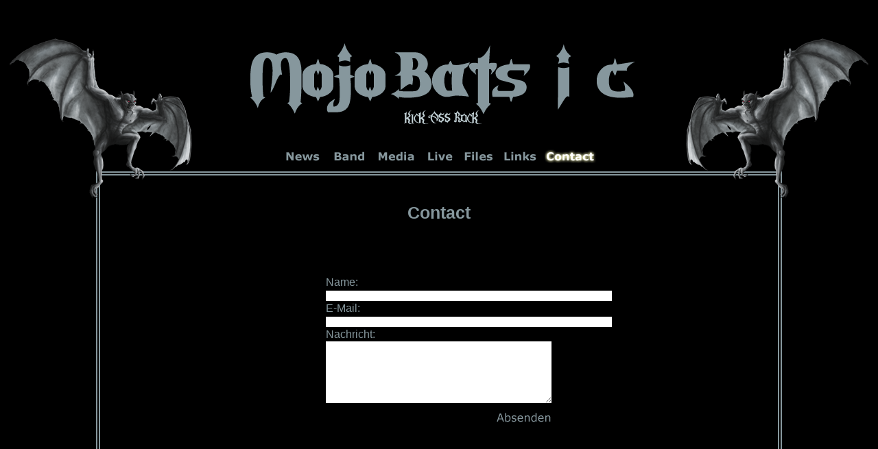

--- FILE ---
content_type: text/html; charset=UTF-8
request_url: http://www.mojobats.de/Contact
body_size: 1817
content:
<!DOCTYPE html PUBLIC "-//W3C//DTD XHTML 1.0 Strict//EN" "http://www.w3.org/TR/xhtml1/DTD/xhtml1-strict.dtd">
<html xmlns="http://www.w3.org/1999/xhtml" xml:lang="en" lang="en">
<head>


<meta http-equiv="content-type" content="application/xhtml+xml;charset=utf-8" /><link rel="alternate" type="application/rss+xml" title="RSS" href="http://www.mojobats.de/rss.xml" /><meta name="keywords" content="MojoBats" />
			  <meta name="keywords" lang="de" content="MojoBats, Timo, Jacobs, Rock, Metal, Bremen, Songs, News, Gigs" />
			  <meta name="keywords" lang="en" content="MojoBats, Timo, Jacobs, Rock, Metal, Bremen, Songs, News, Gigs" /><meta name="description" content="MojoBats i c - contact" /><title>MojoBats i c &#124; CONTACT</title><!-- Lokale Einstellung -->
			  <!-- <base href="http://localhost/projects/mojobats/" /> -->
			  <!-- Online Einstellung -->
			  <base href="http://www.mojobats.de/" /><link rel="shortcut icon" href="favicon.ico" type="image/x-icon" /><link rel="stylesheet" href="css/mbicstylz.css?1250679457" type="text/css" media="screen" title="no title" charset="utf-8" />
			  <!--[if IE 6]>
	
			  <link rel="stylesheet" href="css/mbicstylzie6.css?1250679457" type="text/css" media="screen" title="no title" charset="utf-8" />
			
			  <![endif]-->

			  <!--[if IE 7]>

			  <link rel="stylesheet" href="css/mbicstylzie7.css?1250679457" type="text/css" media="screen" title="no title" charset="utf-8" />

			 <![endif]--><!-- Javascript -->
		      <!-- <script type="text/javascript" src="js/jquery-1.3.2.min.js"></script> --><script type="text/javascript">

  var _gaq = _gaq || [];
  _gaq.push(['_setAccount', 'UA-8191539-2']);
  _gaq.push(['_trackPageview']);

  (function() {
    var ga = document.createElement('script'); ga.type = 'text/javascript'; ga.async = true;
    ga.src = ('https:' == document.location.protocol ? 'https://ssl' : 'http://www') + '.google-analytics.com/ga.js';
    var s = document.getElementsByTagName('script')[0]; s.parentNode.insertBefore(ga, s);
  })();

</script>
</head>
<body>
	<div id="mj_body">
		<div id="mj_header">
					<div id="mojo_left">
					</div><!-- mojo_left END -->
					<!-- <div id="mj_logo"> -->
						<a href="./" onfocus="blur();"><img id="mj_logo" src="media/img/mojologo.gif" alt="" /></a>
					<!-- </div> --><!-- mj_logo END -->		
					<div id="mojo_right">
					</div><!-- mojo_right END -->
					<div style="clear:both;"></div>
				</div><!-- mj_header END --><div id="mj_menu">		<ul class="navigation">
			<li id="navi_news">
				<a href="News" class="hovernews" onfocus="blur();">News</a>		
			</li>
			<li id="navi_band">		
				<a href="Band" class="hoverband" onfocus="blur();">Band</a>			</li>
			<li id="navi_media">
				<a href="Music" class="hovermedia" onfocus="blur();">Media</a>			</li>
			<li id="navi_live">
				<a href="Live" class="hoverlive" onfocus="blur();">Live</a>			</li>
			<li id="navi_files">
				<a href="Files" class="hoverfiles" onfocus="blur();">Files</a>			</li>
			<li id="navi_links">
				<a href="Links" class="hoverlinks" onfocus="blur();">Links</a>			</li>
			<li id="navi_contact">
				<span class="no_hover_contact">Contact</span>			</li>
			<li style="clear:both;" />
		</ul>
		
		</div><!-- mj_menu END -->		<div id="mj_content">
			<div id="mj_content_wrapper">
				<h1>Contact</h1>
				<div id="contact_form">
		
		<form action="Contact" method="post" accept-charset="iso-8859-1">
		<fieldset>
			<label for="name">Name:</label><br />
				<input type="text" id="name" name="name" value="" size="51" maxlength="50" /><br />
			<label for="email">E-Mail:</label><br />
				<input type="text" id="email" name="email" value="" size="51" maxlength="50" /><br />		
				<input type="text" id="email_varification" name="email_varification" value="" />
			<label for="message">Nachricht:</label><br />			
			<textarea id="message" style="width: 329px;" name="post_msg" cols="0" rows="6"></textarea><br />
			<input id="contact_submit" class="submit" type="image" src="media/img/contact/mj_contact_submit_clear.gif" onfocus="blur()" name="new_post" value="Absenden"/>
		</fieldset>
	</form>
	
	
</div>				 
			</div><!-- mj_content_wrapper END -->		
		</div><!-- mj_content -->
		<div class="mj_footer">			
			<div id="mj_footer_menu">
	<ul class="footer_navi">
		<li>
			<a href='http://www.mojobats.de/rss.xml' ><img src="media/img/rss/rss_icon.jpg" alt="RSS" title="Mojobats RSS Feed" class="rss_icon" /></a>
		</li>
		<li>
			<a href='Sitemap' >Sitemap</a>		
		</li>
		<li>
			<a href='Imprint' >Imprint</a>
		</li>				
		<li style="clear:both;" />
	</ul>
	<div id="mj_footer_copyright">
	Webdesign by: Timo Jacobs<br />
	Characterdesign by: Thomas Lorenz<br />
	&copy; 2009 Timo Jacobs
	</div>
</div>							
		</div><!-- mj_footer END -->
	</div>
</body>
</html>







--- FILE ---
content_type: text/css
request_url: http://www.mojobats.de/css/mbicstylz.css?1250679457
body_size: 12100
content:
*
{
	margin: 0px;
	padding: 0px;
	border: 0px;	
}
body
{
	font-family: verdana, arial, helvetica, sans-serif;
	margin: 0px;
	padding: 0px;
	background-color: #000000;
	color: #86979d;
}

h1
{
	font-size: 25px;
	font-weight: bold;
	text-align: center;	
}

h2
{
	font-size: 20px;
	line-height: 22px;
}

h3
{
	font-size: 16px;
	line-height: 18px;
}

div
{
	
}

img
{
	border: none;
	font-weight: bold;	
}

#mj_body
{	
	margin: 0 auto;
	width: 1000px;
}

#mj_header
{
	position: relative;
	width: 1000px;
	height: 250px;	
}

#mojo_left
{
	position: relative;		
	top: 53px;
	left: -128px;
	height: 238px;
	width: 269px;
	background: url(../media/img/bat_left.png) 0 0 no-repeat;
	float: left;
	z-index: 1;
}

#mj_logo
{
	position: relative;	
	top: 58px;
	left: -52px;
	width: 575px;
	height: 137px;		
}

#mojo_right
{
	position: relative;
	top: -88px;
	left: 859px;
	height: 238px;
	width: 269px;
	background: url(../media/img/bat.png) 0 0 no-repeat;
	z-index: 1;
}


#mj_logo2
{
	position: relative;
	left: 360px;
	top: 270px;
	width: 300px;
	height: 105px;
	background: url(../media/img/logo2.gif) 0 0 no-repeat;
}

#mj_menu
{
	position: relative;
	left: 0px;
	text-align: center;
	height: 40px;
	line-height: 20px;
	width: 1000px;
	background: url(../media/img/header_bg.gif) 0 0 no-repeat;
}


ul.navigation
{
	position: relative;
	top: -34px;
	width: 600px;
	left: 265px;
	z-index:2;
}

ul.navigation li 
{
	font-size: 16px;
    display: inline;
    margin-right: 22px;	
}

ul.navigation a 
{
    color: #86979d;
    text-decoration: none;
    font-weight: bold;
}

#mj_content
{	
	display: block;
	width: 1000px;
	/*min-height: 600px;*/
	background-image: url(../media/img/content_bg.gif);
	background-repeat: repeat-y;
}

#mj_content_wrapper
{
	position: relative;
	top: 6px;
	left: 50px;
	width: 900px;
	min-height: 450px;
	background-color: #000000;
}


.mj_footer
{
	position: relative;
	left: 0px;
	top: 0px;
	text-align: center;
	height: 100px;
	line-height: 20px;
	width: 1000px;
	background: url(../media/img/footer_bg.gif) 0 0 no-repeat;
}

#mj_footer_menu
{
	position: relative;
	margin: 0 auto;
	top: 82px;
	left: 40px;
	width: 559px;
	height: 34px;
	border: none;	
}

/****************************/
/* NAVI Area END            */

ul.footer_navi
{
	position: relative;
	top: -52px;
	width: 505px;
}

ul.footer_navi li 
{
	font-size: 12px;
    display: inline;
    margin-right: 22px;	
}

ul.footer_navi a 
{
    color: #86979d;
    text-decoration: none;
}

/* NEWS */
#navi_news 
{
	position: absolute;
	top:0px;
	left: 0px;
}

.no_hover_news
{
	text-decoration: none;
	border:0; 
	padding:0;
	display: block;
	text-indent: -9999px;
	letter-spacing: -9999px;
	font-size:0; 
	width: 70px;
	height: 24px; 
	background: url("../media/img/navi/navi.gif") 0 -25px no-repeat;
}

.hovernews
{
	text-decoration: none;
	border:0; 
	padding:0;
	display: block;
	text-indent: -9999px;
	letter-spacing: -9999px;
	font-size:0; 
	width: 70px;
	height: 24px; 
	background: url("../media/img/navi/navi.gif") 0 0 no-repeat;
}

.hovernews:hover
{
	background-position: 0px -24px;
}

/* BAND */
#navi_band 
{
	position: absolute;
	top: 0px;
	left: 74px;
}

.no_hover_band
{
	text-decoration: none;
	border:0; 
	padding:0;
	display: block;
	text-indent: -9999px;
	letter-spacing: -9999px;
	font-size:0; 
	width: 60px;
	height: 24px; 
	background: url("../media/img/navi/navi.gif") -65px -24px no-repeat;
}

.hoverband
{
	text-decoration: none;
	border:0; 
	padding:0;
	display: block;
	text-indent: -9999px;
	letter-spacing: -9999px;
	font-size:0; 
	width: 60px;
	height: 24px; 
	background: url("../media/img/navi/navi.gif") -65px 0 no-repeat;
}

.hoverband:hover
{
	background-position: -65px -24px;
}

/* MEDIA */
#navi_media
{
	position: absolute;
	top: 0px;
	left: 141px;
}

.no_hover_media
{
	text-decoration: none;
	border:0; 
	padding:0;
	display: block;
	text-indent: -9999px;
	letter-spacing: -9999px;
	font-size:0; 
	width: 60px;
	height: 24px; 
	background: url("../media/img/navi/navi.gif") -125px -24px no-repeat;
}

.hovermedia
{
	text-decoration: none;
	border:0; 
	padding:0;
	display: block;
	text-indent: -9999px;
	letter-spacing: -9999px;
	font-size:0; 
	width: 60px;
	height: 24px; 
	background: url("../media/img/navi/navi.gif") -125px 0 no-repeat;
}

.hovermedia:hover
{
	background-position: -125px -24px;
}

/* LIVE */
#navi_live 
{
	position: absolute;
	top: 0px;
	left: 215px;
}

.no_hover_live
{
	text-decoration: none;
	border:0; 
	padding:0;
	display: block;
	text-indent: -9999px;
	letter-spacing: -9999px;
	font-size:0; 
	width: 44px;
	height: 24px; 
	background: url("../media/img/navi/navi.gif") -192px -24px no-repeat;
}

.hoverlive
{
	text-decoration: none;
	border:0; 
	padding:0;
	display: block;
	text-indent: -9999px;
	letter-spacing: -9999px;
	font-size:0; 
	width: 44px;
	height: 24px; 
	background: url("../media/img/navi/navi.gif") -192px 0 no-repeat;
}

.hoverlive:hover
{
	background-position: -192px -24px;
}

/* FILES */
#navi_files 
{
	position: absolute;
	top: 0px;
	left: 268px;
}

.no_hover_files
{
	text-decoration: none;
	border:0; 
	padding:0;
	display: block;
	text-indent: -9999px;
	letter-spacing: -9999px;
	font-size:0; 
	width: 60px;
	height: 24px; 
	background: url("../media/img/navi/navi.gif") -240px -24px no-repeat;
}

.hoverfiles
{
	text-decoration: none;
	border:0; 
	padding:0;
	display: block;
	text-indent: -9999px;
	letter-spacing: -9999px;
	font-size:0; 
	width: 50px;
	height: 24px; 
	background: url("../media/img/navi/navi.gif") -240px 0 no-repeat;
}

.hoverfiles:hover
{
	background-position: -240px -24px;
}

/* LINKS */
#navi_links 
{
	position: absolute;
	top: 0px;
	left: 322px;
}

.no_hover_links
{
	text-decoration: none;
	border:0; 
	padding:0;
	display: block;
	text-indent: -9999px;
	letter-spacing: -9999px;
	font-size:0; 
	width: 60px;
	height: 24px; 
	background: url("../media/img/navi/navi.gif") -290px -24px no-repeat;
}

.hoverlinks
{
	text-decoration: none;
	border:0; 
	padding:0;
	display: block;
	text-indent: -9999px;
	letter-spacing: -9999px;
	font-size:0; 
	width: 60px;
	height: 24px; 
	background: url("../media/img/navi/navi.gif") -290px 0 no-repeat;
}

.hoverlinks:hover
{
	background-position: -290px -24px;
}

/* CONTACT */
#navi_contact
{
	position: absolute;
	top: 0px;
	left: 389px;
}

.no_hover_contact
{
	text-decoration: none;
	border:0; 
	padding:0;
	display: block;
	text-indent: -9999px;
	letter-spacing: -9999px;
	font-size:0; 
	width: 80px;
	height: 24px; 
	background: url("../media/img/navi/navi.gif") -354px -24px no-repeat;
}

.hovercontact
{
	text-decoration: none;
	border:0; 
	padding:0;
	display: block;
	text-indent: -9999px;
	letter-spacing: -9999px;
	font-size:0; 
	width: 80px;
	height: 24px; 
	background: url("../media/img/navi/navi.gif") -354px 0 no-repeat;
}

.hovercontact:hover
{
	background-position: -354px -24px;
}



/* NAVI Area END            */
/****************************/

#mj_footer_copyright
{
	position: relative;
	top: -32px;
	left: -35px;
	font-size: 12px;
}


/****************************/
/* NEWSLETTER Area END      */

#newsletter
{
	position: relative;
	top: 0px;
	left: 0px;	
	width: 100%;
	min-height: 96px;
}

#newsform
{
	position: relative;
	top: 15px;
	left: 268px;	
}

#newsform input
{
	background-color: #86979D;	
}

input#news_submit
{
	position: relative;
	left: 0px;
	top: 6px;
	height: 22px;
	width: 100px;
	background: url("../media/img/news/mj_send.gif") 0 0 no-repeat;
}

input#news_submit:hover
{
	background-position: -98px 0;
}

#newsletter_error
{
	position: relative;
	top: 14px;
	left: 269px;	
}

/* NEWSLETTER Area END      */
/****************************/

/****************************/
/* NEWS Area                */

.news_container
{
	position: relative;
	top: 15px;
	left: 38px;
	background-color: #000000;
	width: 824px;
	min-height: 180px;
}

.news_user
{
	position: relative;
	top: 0px;
	left: 0px;
	width: 195px;
	height:160px;
	text-align: center;
	float: left;	
}

.news_text
{
	position: relative;
	top: 0px;
	left: 0px;
	width:800px;	
	font-family: verdana;
	font-size: 12px;
	margin: 0 0 30px 0;
}

.news_date_title
{	
	position: relative;
	top: 7px;
	font-size: 16px;
	font-weight: bold;
}

.news_text_content
{
	position: relative;
	top: 0px;	
	line-height: 18px;
}



/* NEWS Area END            */
/****************************/

/* Contact Area */
#contact_form
{
	position: absolute;
	top: 80px;
	left: 248px;
	width: 420px;
	height: 400px;
	/*background: url("../media/img/contact_bg.gif") 0px 0px no-repeat;*/	
}

form
{
	position: absolute;
	top: 26px;
	left: 37px;	
}

fieldset
{
	border: none;	
}

label
{
	line-height: 20px;	
}

#contact_mails
{
	position: absolute;
	top: 75px;
	left: 150px;
	display: none;
}

#email_varification
{
	display: none;
}
input
{
	background-color: #FFFFFF;	
} 


input#contact_submit
{
	position: relative;
	left: 244px;
	top: 6px;	
	height: 22px;
	width: 90px;
	background: url("../media/img/contact/mj_contact_submit.gif") 0 0 no-repeat;
}

input#contact_submit:hover
{
	background-position: -90px 0;
}

#googlemap
{
	position: relative;
	top: 20px;
	left: 20px;	
	width: 860px;
	height: 400px;
}

/****************************/
/* BAND Area                */

.band_container
{
	position: relative;
	top: 15px;
	left: 0px;
	background-color: #000000;
	width: 900px;
}
#band_image
{
	position: relative;
	top: 0px;
	left: 0px;
	width: 435px;
	float: left;	
}

.band_text
{
	position: relative;
	top: 0px;
	left: 46px;
	width: 454px;	
	font-family: verdana;
	font-size: 12px;	
	line-height: 18px;	
	float: left;
}

.mojo_member
{
	position: relative;
	top: 0px;
	left: 0px;
	width: 918px;
	font-family: verdana;
	font-size: 12px;
	margin-top: 40px;
}

#mojo_laurus_info
{
	position: relative;
	top: 0px;
	width: 454px;
	float: left;
}

#laurus_fill
{
	position: relative;
	top: 21px;
	left: 100px;
	width: 200px;	
}

#mojo_laurus_image
{
	position: relative;
	left: 29px;
	width: 435px;
}

#mojo_t_kay_image
{
	position: relative;
	top: 0px;
	width: 435px;
	float: left;
}

#mojo_t_kay_info
{
	position: relative;
	left: 46px;
	width: 454px;
	float: left;
}

#t_kay_fill
{
	position: relative;
	top: 21px;
	left: 95px;	
	width: 200px;
}

#mojo_awax_info
{
	position: relative;
	top: 0px;
	width: 454px;
	float: left;
}

#awax_fill
{
	position: relative;
	top: 21px;
	left: 69px;	
	width: 200px;
}

#mojo_awax_image
{
	position: relative;
	left: 29px;
	width: 435px;
}
/* BAND Area END            */
/****************************/

#wallpaper_download
{
	position: relative;
	top: 16px;
	left: 338px;	
}

#wallpaper_download a
{
	text-decoration: none;
	font-weight: bold;
	color: #86979d;
}	

#wallpaper_download a:hover
{	
	color: #FFFFFF;
}

#wallpaper
{
	position: relative;
	left: 0px;
	top: 35px;
}

.concert_info
{
	position: relative;
	left: 162px;
	top: 12px;
	width: 600px;
	min-height: 150px;
	text-align: left;
	font-size: 12px;
	line-height: 16px;
}

.concert_info a
{
	text-decoration: none;
	font-weight: bold;
	color: #86979d;
}

.concert_info a:hover
{
	color: #FFFFFF;
}

#mj_link_container
{
	position: relative;
	top: 20px;
	left: 0px;	
	text-align: center;
}

.mj_links
{
	position: relative;
	top: 0px;
	left: 0px;
	float: left;
	min-width: 450px;
	min-height: 100px;
}

.mj_links a
{
	text-decoration: none;
	color: #86979d;
}

.mj_links a:hover
{
	color: #FFFFFF;
}

.rss_icon
{
	position: relative;
	left: 0px;
	top: 4px;
}

#sitemap
{
	position: relative;
	left: 420px;
	top: 25px;
	text-align: left;
	width: 150px;
	height: 210px;
	
}
.sitemap_link
{	
	text-decoration: none;
	color: #86979d;
}

.sitemap_link:hover
{
	color: #FFFFFF;
}

/**********************************/
/* Imageflow + Thickbox Area      */

#mojo_image_flow
{
	position: relative;
	left: 12px;
	top: 20px;	
	width: 900px;
}

#mojo_image_flow_scrollbar
{
	margin-top: 44px !important;	
}
#ClickArea a
{
	text-decoration: none;
	color: #000000;
}

#TB_closeWindow
{
	display:none;	
}

#TB_window
{
	background-color: transparent !important;	
	border: 0px !important;
	z-index: 100000 !important;
}
/* Imageflow + Thickbox Area END  */
/**********************************/